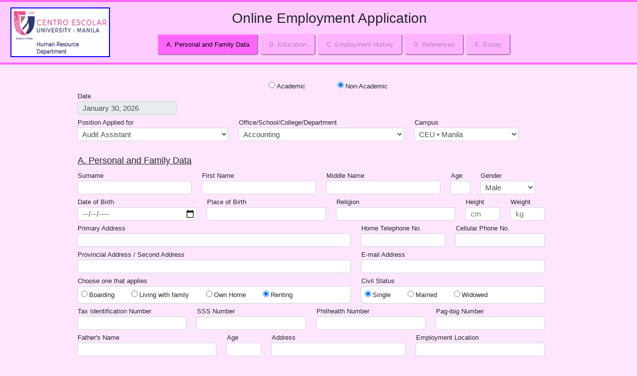

--- FILE ---
content_type: text/html; charset=UTF-8
request_url: https://hrd.ceu.edu.ph/
body_size: 6264
content:
﻿﻿
<html>
  
     <head>
    <title>CEU HRIS (OEA)</title>

	<!-- Charset -->
	<meta charset="UTF-8">

    <!-- Bootstrap -->
    <link rel="stylesheet" type="text/css" href="css/bootstrap.min.css">

    <!-- Style -->
    <link rel="stylesheet" type="text/css" href="css/style.css">

    <!-- jQuery -->
    <script src="https://ajax.googleapis.com/ajax/libs/jquery/2.1.1/jquery.min.js" type="19191ba36c654fef946ee989-text/javascript"></script>

    <!-- reCaptcha-->
    <script src="https://www.google.com/recaptcha/api.js" async defer type="19191ba36c654fef946ee989-text/javascript"></script> 
  </head>


  <body style="background-color:#ffe6ff;">
   <!-- Navbar -->
  <nav class="navbar fixed-top navbar-expand-lg" style="border-bottom:4px solid; border-top:4px solid; 
   border-color:#ff66ff; background-color:#ffccff; height:130px">
    <input type="image" id="headerImage" src="images/ceulogo2.jpg">
  <button class="navbar-toggler" type="button" data-toggle="collapse" data-target="#navbarTogglerDemo02" aria-controls="navbarTogglerDemo02" aria-expanded="false" aria-label="Toggle navigation">
    <span class="navbar-toggler-icon"></span>
  </button>

  <div class="collapse navbar-collapse" id="headerButtonGroup">
    <div id="myDIV">
      <h3 style="margin-left: 150px; margin-bottom:15px">Online Employment Application</h3>
      <button class="stepsBtn active" style="pointer-events: none; font-size:13px">A. Personal and Family Data</button>
      <button class="stepsBtn" style="pointer-events: none; font-size:13px" disabled>B. Education</button>
      <button class="stepsBtn" style="pointer-events: none; font-size:13px" disabled>C. Employment History</button>
      <button class="stepsBtn" style="pointer-events: none; font-size:13px" disabled>D. References</button>
      <button class="stepsBtn" style="pointer-events: none; font-size:13px" disabled>E. Essay</button>
    </div> 
  </div>
  </nav>
  <!-- /Navbar -->

  <br>
  <br>
  <br>
  <br>
  <br>
  
  

<div id="overAllDiv">

<div>

  <!-- dataDiv1 -->
<form action="db/test-server-merge2.php" method="POST" style="margin-bottom:0; ">
<div style="margin-top:20px;">
   
  </div>
  <br>
  <div class="dataDiv1">
    <div style="margin-left: 380px">
      <input type="radio" id="acad" style="margin-right:3px; height:14px" name="input_acad_nonacad" value="Academic" required onclick="if (!window.__cfRLUnblockHandlers) return false; showAcadInfo();" data-cf-modified-19191ba36c654fef946ee989-="">Academic
      </input>
      <input type="radio" id="non-acad" style="margin-left:60px; margin-right:3px; height:14px" name="input_acad_nonacad" value="Non-Academic" required onclick="if (!window.__cfRLUnblockHandlers) return false; showNonAcadInfo();" data-cf-modified-19191ba36c654fef946ee989-="">Non-Academic
      </input>
    </div>
    <div class="form-row" id="dateDiv">
      <div class="form-group">
        <label for="inputAddress2">Date</label>
        <input type="text" class="form-control" name="input_application_date" value="January 30, 2026" style="width:200px; pointer-events: none;" readonly>
      </div>
    </div>
    <div class="form-row" id="poc">
      <div class="form-group">
        <label for="input_position_applied">Position Applied for</label>
                  <select class="form-control" name="input_position_applied" id="input_position_applied">
                      <option class="acad_position" value="Fixed-Term" >Fixed-Term</option>
                         <option class="acad_position" value="Lecturer" >Lecturer</option>
                         <option class="non_acad_position" value="Audit Assistant" >Audit Assistant</option>
                         <option class="non_acad_position" value="Accountant" >Accountant</option>
                         <option class="non_acad_position" value="Guidance Counselor" >Guidance Counselor</option>
                         <option class="non_acad_position" value="Laboratory Technician" >Laboratory Technician</option>
                         <option class="non_acad_position" value="Librarian" >Librarian</option>
                         <option class="non_acad_position" value="Medical Technologist" >Medical Technologist</option>
                         <option class="non_acad_position" value="Nurse" >Nurse</option>
                         <option class="non_acad_position" value="Outreach Assistant" >Outreach Assistant</option>
                         <option class="non_acad_position" value="Psychometrician" >Psychometrician</option>
                         <option class="non_acad_position" value="Radiologic Technologist" >Radiologic Technologist</option>
                         <option class="non_acad_position" value="Dentist" >Dentist</option>
                         <option class="non_acad_position" value="Psychologist" >Psychologist</option>
                         <option class="non_acad_position" value="Physician" >Physician</option>
                         <option class="non_acad_position" value="Accounting Assistant" >Accounting Assistant</option>
                         <option class="non_acad_position" value="Career Service and Placement Assistant" >Career Service and Placement Assistant</option>
                         <option class="non_acad_position" value="Cashier" >Cashier</option>
                         <option class="non_acad_position" value="Clerk" >Clerk</option>
                         <option class="non_acad_position" value="Data Processing Assistant" >Data Processing Assistant</option>
                         <option class="non_acad_position" value="Educational Technology Assistant" >Educational Technology Assistant</option>
                         <option class="non_acad_position" value="HR Assistant" >HR Assistant</option>
                         <option class="non_acad_position" value="ICT Assistant" >ICT Assistant</option>
                         <option class="non_acad_position" value="Library Assistant" >Library Assistant</option>
                         <option class="non_acad_position" value="Marketing Assistant" >Marketing Assistant</option>
                         <option class="non_acad_position" value="Masscomm Laboratory Assistant" >Masscomm Laboratory Assistant</option>
                         <option class="non_acad_position" value="Student Development Assistant" >Student Development Assistant</option>
                         <option class="non_acad_position" value="Aircon and Refrigeration Technician" >Aircon and Refrigeration Technician</option>
                         <option class="non_acad_position" value="Carpenter" >Carpenter</option>
                         <option class="non_acad_position" value="Driver/ Messenger" >Driver/ Messenger</option>
                         <option class="non_acad_position" value="Educational Technology Technician" >Educational Technology Technician</option>
                         <option class="non_acad_position" value="Electrician" >Electrician</option>
                         <option class="non_acad_position" value="Gardener" >Gardener</option>
                         <option class="non_acad_position" value="Laboratory Technician" >Laboratory Technician</option>
                         <option class="non_acad_position" value="Library Aide" >Library Aide</option>
                         <option class="non_acad_position" value="Lifeguard" >Lifeguard</option>
                         <option class="non_acad_position" value="Machine Technician" >Machine Technician</option>
                         <option class="non_acad_position" value="Maintenance Technician" >Maintenance Technician</option>
                         <option class="non_acad_position" value="Mason" >Mason</option>
                         <option class="non_acad_position" value="Painter" >Painter</option>
                         <option class="non_acad_position" value="Plumber" >Plumber</option>
                         <option class="non_acad_position" value="Stockman/ Tinsmith" >Stockman/ Tinsmith</option>
                         <option class="non_acad_position" value="Utility Aide" >Utility Aide</option>
                         <option class="non_acad_position" value="Student Records Assistant" >Student Records Assistant</option>
                         <option class="acad_position" value="Preceptor" >Preceptor</option>
                         <option class="non_acad_position" value="Clinic Aide" >Clinic Aide</option>
                         <option class="non_acad_position" value="Coordinator, End-User Support (Helpdesk)" >Coordinator, End-User Support (Helpdesk)</option>
                         <option class="acad_position" value="Probationary" >Probationary</option>
                       </select>
               </div>
      <div class="form-group">
        <label for="inputAddress2">Office/School/College/Department</label>
                 <select class="form-control" name="input_department" id="input_department">
                      <option class="non_acad_department" value="Accounting" >Accounting</option>
                         <option class="non_acad_department" value="Auxiliary Services" >Auxiliary Services</option>
                         <option class="non_acad_department" value="Budget" >Budget</option>
                         <option class="non_acad_department" value="Human Resource" >Human Resource</option>
                         <option class="non_acad_department" value="Cash" >Cash</option>
                         <option class="non_acad_department" value="Center for Excellence in Teaching and Learning" >Center for Excellence in Teaching and Learning</option>
                         <option class="non_acad_department" value="Clinical Laboratory" >Clinical Laboratory</option>
                         <option class="non_acad_department" value="Community Outreach" >Community Outreach</option>
                         <option class="non_acad_department" value="Guidance and Counseling" >Guidance and Counseling</option>
                         <option class="non_acad_department" value="Health Services" >Health Services</option>
                         <option class="non_acad_department" value="Information and Communications Technology" >Information and Communications Technology</option>
                         <option class="non_acad_department" value="Internal Audit" >Internal Audit</option>
                         <option class="non_acad_department" value="Library" >Library</option>
                         <option class="non_acad_department" value="Marketing Communications" >Marketing Communications</option>
                         <option class="non_acad_department" value="Physical Plant and Facilities" >Physical Plant and Facilities</option>
                         <option class="non_acad_department" value="Planning and Monitoring" >Planning and Monitoring</option>
                         <option class="non_acad_department" value="Purchasing" >Purchasing</option>
                         <option class="non_acad_department" value="Registrar" >Registrar</option>
                         <option class="non_acad_department" value="Security" >Security</option>
                         <option class="non_acad_department" value="Student Affairs" >Student Affairs</option>
                         <option class="non_acad_department" value="Teaching and Learning Technology" >Teaching and Learning Technology</option>
                         <option class="acad_department" value="Dentistry" >Dentistry</option>
                         <option class="acad_department" value="Education, Liberal Arts, Music and Social Work" >Education, Liberal Arts, Music and Social Work</option>
                         <option class="acad_department" value="Graduate School" >Graduate School</option>
                         <option class="acad_department" value="Law and Jurisprudence" >Law and Jurisprudence</option>
                         <option class="acad_department" value="Medical Technology" >Medical Technology</option>
                         <option class="acad_department" value="Medicine" >Medicine</option>
                         <option class="acad_department" value="Nursing" >Nursing</option>
                         <option class="acad_department" value="Nutrition and Hospitality Management" >Nutrition and Hospitality Management</option>
                         <option class="acad_department" value="Optometry" >Optometry</option>
                         <option class="acad_department" value="Pharmacy" >Pharmacy</option>
                         <option class="acad_department" value="Science and Technology" >Science and Technology</option>
                         <option class="acad_department" value="Biological Sciences" >Biological Sciences</option>
                         <option class="acad_department" value="Computer Education" >Computer Education</option>
                         <option class="acad_department" value="Languages" >Languages</option>
                         <option class="acad_department" value="Mathematics" >Mathematics</option>
                         <option class="acad_department" value="NSTP" >NSTP</option>
                         <option class="acad_department" value="Physical Education" >Physical Education</option>
                         <option class="acad_department" value="Physical Sciences" >Physical Sciences</option>
                         <option class="acad_department" value="Psychology" >Psychology</option>
                         <option class="acad_department" value="Social Sciences and Humanities" >Social Sciences and Humanities</option>
                         <option class="non_acad_department" value="Science Laboratories Section" >Science Laboratories Section</option>
                         <option class="non_acad_department" value="Biological Sciences" >Biological Sciences</option>
                         <option class="non_acad_department" value="Computer Education" >Computer Education</option>
                         <option class="non_acad_department" value="Languages" >Languages</option>
                         <option class="non_acad_department" value="National Service Training Program" >National Service Training Program</option>
                         <option class="non_acad_department" value="Physical Education" >Physical Education</option>
                         <option class="non_acad_department" value="Physical Sciences and Mathematics" >Physical Sciences and Mathematics</option>
                         <option class="non_acad_department" value="Psychology" >Psychology</option>
                         <option class="non_acad_department" value="Social Sciences and Humanities" >Social Sciences and Humanities</option>
                         <option class="non_acad_department" value="Career Services and Placement Department" >Career Services and Placement Department</option>
                         <option class="non_acad_department" value="Center for Excellence in Learning and Teaching" >Center for Excellence in Learning and Teaching</option>
                         <option class="non_acad_department" value="Clinical Laboratory" >Clinical Laboratory</option>
                         <option class="non_acad_department" value="Guidance and Counseling Department" >Guidance and Counseling Department</option>
                         <option class="non_acad_department" value="Library" >Library</option>
                         <option class="non_acad_department" value="Management Information Section" >Management Information Section</option>
                         <option class="non_acad_department" value="Teaching and Learning Technology Department" >Teaching and Learning Technology Department</option>
                         <option class="non_acad_department" value="University Publication" >University Publication</option>
                         <option class="non_acad_department" value="Accountancy and Management" >Accountancy and Management</option>
                         <option class="non_acad_department" value="Dentistry" >Dentistry</option>
                         <option class="non_acad_department" value="Education Liberal Arts Music and Social Work" >Education Liberal Arts Music and Social Work</option>
                         <option class="non_acad_department" value="Medical Technology" >Medical Technology</option>
                         <option class="non_acad_department" value="Medicine" >Medicine</option>
                         <option class="non_acad_department" value="Nursing" >Nursing</option>
                         <option class="non_acad_department" value="Nutrition and Hospitality Management" >Nutrition and Hospitality Management</option>
                         <option class="non_acad_department" value="Optometry" >Optometry</option>
                         <option class="non_acad_department" value="Pharmacy" >Pharmacy</option>
                         <option class="non_acad_department" value="Science and Technology" >Science and Technology</option>
                         <option class="non_acad_department" value="Graduate School" >Graduate School</option>
                         <option class="non_acad_department" value="Professional and Continuing Education" >Professional and Continuing Education</option>
                       </select>
               </div>
      <div class="form-group">
        <label for="input_campus">Campus</label>
        <select name="input_campus" class="form-control" style="width:210px">
          <option value="CEU &#8226 Manila" selected>CEU &#8226 Manila</option>
	  <option value="CEU &#8226 Makati">CEU &#8226 Makati</option>
	  <option value="CEU &#8226 Malolos">CEU &#8226 Malolos</option>
        </select>
      </div>
    </div>
  </div>
<!-- /dataDiv1 -->

  <div class="dataDiv2">
  <div class="form-row" style="margin-top:20px;">
    <div class="form-group">
      <label style="font-size:18px;"><u>A. Personal and Family Data</u></label>
    </div>
  </div>
  <div class="form-row">
    <div class="form-group">
      <label for="input_surname">Surname</label>
      <input type="text" class="form-control" value=""
       name="input_surname" style="width:230px" required>
    </div>
    <div class="form-group">
      <label for="input_firstname">First Name</label>
      <input type="text" class="form-control" value=""
       name="input_firstname" style="width:230px" required>
    </div>
    <div class="form-group">
      <label for="input_middlename">Middle Name</label>
      <input type="text" class="form-control" value=""
       name="input_middlename" style="width:230px">
    </div>
    <div class="form-group">
      <label for="input_age">Age</label>
      <input type="text" class="form-control" value="" name="input_age" maxlength="2" onkeypress="if (!window.__cfRLUnblockHandlers) return false; return isNumberKey(event)" style="width:40px" required data-cf-modified-19191ba36c654fef946ee989-="">
    </div>
    <div class="form-group">
        <label for="input_gender">Gender</label>
        <select name="input_gender" class="form-control" style="width:110px">
          <option value="Male" selected>Male</option>
	  <option value="Female">Female</option>
        </select>
      </div>
  </div>
  <div class="form-row">
    <div class="form-group">
      <label for="input_dob">Date of Birth</label>
      <input type="date" class="form-control" value=""
       placeholder="YYYY-MM-DD" name="input_dob" style="width:240px" required>
    </div>
    <div class="form-group">
      <label for="input_pob">Place of Birth</label>
      <input type="text" class="form-control" value=""
       name="input_pob" style="width:240px" required>
    </div>
    <div class="form-group">
      <label for="input_religion">Religion</label>
      <input type="text" class="form-control" value=""
       name="input_religion" style="width:240px">
    </div>
    <div class="form-group">
      <label for="input_height">Height</label>
      <input type="text" class="form-control" value="" name="input_height" onkeypress="if (!window.__cfRLUnblockHandlers) return false; return isNumberKey(event)" placeholder="cm" style="width:70px" data-cf-modified-19191ba36c654fef946ee989-="">
    </div>
    <div class="form-group">
      <label for="input_weight">Weight</label>
      <input type="text" class="form-control" value="" name="input_weight" onkeypress="if (!window.__cfRLUnblockHandlers) return false; return isNumberKey(event)" placeholder="kg" style="width:70px" data-cf-modified-19191ba36c654fef946ee989-="">
    </div>
  </div>
  <div class="form-row">
    <div class="form-group">
      <label for="input_primary_address">Primary Address</label>
      <input type="text" class="form-control" value=""
       name="input_primary_address" style="width:550px" required>
    </div>
    <div class="form-group">
      <label for="input_telno">Home Telephone No.</label>
      <input type="text" class="form-control" value="" name="input_telno" onkeypress="if (!window.__cfRLUnblockHandlers) return false; return isNumberKey(event)" maxlength="7" style="width:170px" data-cf-modified-19191ba36c654fef946ee989-="">
    </div>
    <div class="form-group">
      <label for="input_celno">Cellular Phone No.</label>
      <input type="text" class="form-control" value="" name="input_celno" onkeypress="if (!window.__cfRLUnblockHandlers) return false; return isNumberKey(event)" maxlength="11" style="width:180px" required data-cf-modified-19191ba36c654fef946ee989-="">
    </div>
  </div>
  <div class="form-row">
    <div class="form-group">
      <label for="inputCity">Provincial Address / Second Address</label>
      <input type="text" class="form-control" value=""
       name="input_provincial_address" style="width:550px">
    </div>
    <div class="form-group">
      <label for="input_email">E-mail Address</label>
      <input type="text" class="form-control" value=""
      name="input_email" style="width:370px" required>
    </div>
  </div>
 </div>
    <!-- /dataDiv2 -->
  <!-- dataDiv3 -->
<div class="dataDiv3">
    <div class="form-row">
      <div class="form-group">
        <label>Choose one that applies</label><br>
          <div class="cotaDiv"  style="width:550px; background-color:white">
	    <div class="radioDiv" style="padding: 7px">
              <input type="radio" style="margin-right:3px;" name="input_home_status" value="boarding"
               id="boarding" required>Boarding</input>
              <input type="radio" style="margin-left:30px; margin-right:3px;" name="input_home_status"
               id="lwf" value="Living with Family" required>Living with family</input>
              <input type="radio" style="margin-left:30px; margin-right:3px;" name="input_home_status"
               id="oh" value="Own Home" required>Own Home</input>
              <input type="radio" style="margin-left:30px; margin-right:3px;" name="input_home_status"
               id="renting" value="Renting" required>Renting</input>
	    </div>
          </div>
        </div>
      <div class="form-group">
        <label>Civil Status</label><br>
          <div class="cotaDiv"  style="width:370px; background-color:white">
	    <div style="padding: 7px;">
              <input type="radio" style="margin-right:3px;" name="input_civil_status"
               id="single" required value="Single" checked="checked">Single</input>
              <input type="radio" style="margin-left:30px; margin-right:3px" name="input_civil_status"
               id="married" required value="Married">Married</input>
              <input type="radio" style="margin-left:30px; margin-right:3px;" name="input_civil_status"
               id="widowed" required value="Widowed">Widowed</input>
	    </div>
          </div>
      </div>
    </div>
  </div>
<!-- /dataDiv3 -->
<!-- dataDiv4 -->
  <div class="dataDiv4">
  <div class="form-row">
    <div class="form-group">
      <label for="input_tin">Tax Identification Number</label>
      <input type="text" class="form-control" value="" name="input_tin" onkeypress="if (!window.__cfRLUnblockHandlers) return false; return isNumberKey(event)" maxlength="9" style="width:220px" data-cf-modified-19191ba36c654fef946ee989-="">
    </div>
    <div class="form-group">
      <label for="input_sss">SSS Number</label>
      <input type="text" class="form-control" value="" name="input_sss" onkeypress="if (!window.__cfRLUnblockHandlers) return false; return isNumberKey(event)" maxlength="10" style="width:220px" data-cf-modified-19191ba36c654fef946ee989-="">
    </div>
    <div class="form-group">
      <label for="input_philhealth_number">Philhealth Number</label>
      <input type="text" class="form-control" value="" name="input_philhealth_number" onkeypress="if (!window.__cfRLUnblockHandlers) return false; return isNumberKey(event)" maxlength="12" style="width:220px" data-cf-modified-19191ba36c654fef946ee989-="">
    </div>
    <div class="form-group">
      <label for="input_pagibig_number">Pag-ibig Number</label>
      <input type="text" class="form-control" value="" name="input_pagibig_number" onkeypress="if (!window.__cfRLUnblockHandlers) return false; return isNumberKey(event)" maxlength="12" style="width:220px" data-cf-modified-19191ba36c654fef946ee989-="">
    </div>
  </div>

    <div class="form-row">
      <div class="form-group">
        <label for="input_father_name">Father's Name</label>
        <input type="text" class="form-control" value=""
         name="input_father_name" style="width:280px" required>
      </div>
      <div class="form-group">
        <label for="input_father_age">Age</label>
        <input type="text" class="form-control" value="" name="input_father_age" maxlength="2" onkeypress="if (!window.__cfRLUnblockHandlers) return false; return isNumberKey(event)" style="width:70px" required data-cf-modified-19191ba36c654fef946ee989-="">
      </div>
      <div class="form-group">
        <label for="input_father_address">Address</label>
        <input type="text" class="form-control" value=""
         name="input_father_address" style="width:270px" required>
      </div>
      <div class="form-group">
        <label for="input_father_workloc">Employment Location</label>
        <input type="text" class="form-control" value=""
         name="input_father_workloc" style="width:260px">
      </div>
    </div>
 
    <div class="form-row">
      <div class="form-group">
        <label for="input_mother_name">Mother's Name</label>
        <input type="text" class="form-control" value=""
         name="input_mother_name" style="width:280px" required>
      </div>
      <div class="form-group">
        <label for="input_mother_age">Age</label>
        <input type="text" class="form-control" value="" name="input_mother_age" maxlength="2" onkeypress="if (!window.__cfRLUnblockHandlers) return false; return isNumberKey(event)" style="width:70px" required data-cf-modified-19191ba36c654fef946ee989-="">
      </div>
      <div class="form-group">
        <label for="input_mother_address">Address</label>
        <input type="text" class="form-control" value=""
         name="input_mother_address" style="width:270px" required>
      </div>
      <div class="form-group">
        <label for="input_mother_workloc">Employment Location</label>
        <input type="text" class="form-control" value=""
         name="input_mother_workloc" style="width:260px">
      </div>
    </div>
    <div class="form-row">
      <div class="form-group">
        <label for="input_spouse_name">Spouse's Name</label>
        <input type="text" class="form-control" value=""
         name="input_spouse_name" style="width:280px">
      </div>
      <div class="form-group">
        <label for="input_spouse_age">Age</label>
        <input type="text" class="form-control" value="" name="input_spouse_age" onkeypress="if (!window.__cfRLUnblockHandlers) return false; return isNumberKey(event)" maxlength="2" style="width:70px" data-cf-modified-19191ba36c654fef946ee989-="">
      </div>
      <div class="form-group">
        <label for="input_spouse_address">Address</label>
        <input type="text" class="form-control" value=""
         name="input_spouse_address" style="width:270px">
      </div>
      <div class="form-group">
        <label for="input_spouse_workloc">Employment Location</label>
        <input type="text" class="form-control" value=""
         name="input_spouse_workloc" style="width:260px">
      </div>
    </div>
    <div class="form-row">
      <div class="form-group">
        <label for="inputAddress2">Child's Name</label>
        <div id="childnameDiv">
          <input type="text" class="form-control"
           placeholder="Child 1" name="input_child_name[]" style="width:280px">
	</div>
      </div>
      <div class="form-group">
        <label for="inputAddress2">Age</label>
        <div id="childageDiv">
          <input type="text" class="form-control" name="input_child_age[]" onkeypress="if (!window.__cfRLUnblockHandlers) return false; return isNumberKey(event)" maxlength="2" style="width:70px;" data-cf-modified-19191ba36c654fef946ee989-="">
        </div>
      </div>
      <div class="form-group">
        <label for="inputAddress2">Address</label>
	<div id="childaddressDiv">
          <input type="text" class="form-control"
           name="input_child_address[]" style="width:270px">
	</div>
      </div>
      <div class="form-group">
        <label for="inputAddress2">School Location</label>
	<div id="childschoolDiv">
          <input type="text" class="form-control"
           name="input_child_studloc[]" style="width:260px">
	</div>
      </div>
    </div>
    <div class="child_spacer"></div>
    <a class="fields_green" onclick="if (!window.__cfRLUnblockHandlers) return false; addchild()" data-cf-modified-19191ba36c654fef946ee989-="">Add Child</a>
 </div>
  <!-- /dataDiv4 -->
  <br>
  <!-- dataDiv5 -->
   <div class="dataDiv5" style="margin-left:30px; padding:10px; padding-bottom:0">
    <div class="form-row">
      <div class="form-group">
        <label>Are you related by consanguinity of affinity to any officer or employee of the University?</label>
        <input type="radio" style="margin-right:3px; margin-left:5px" id="related" value="Yes" onclick="if (!window.__cfRLUnblockHandlers) return false; ShowHideDiv()" name="input_rel_radio" required data-cf-modified-19191ba36c654fef946ee989-="">Yes</input>
        <input type="radio" style="margin-left:10px; margin-right:3px" id="non-related" value="No" onclick="if (!window.__cfRLUnblockHandlers) return false; ShowHideDiv()" name="input_rel_radio" required data-cf-modified-19191ba36c654fef946ee989-="">No</input>
      </div>
    </div>
   </div>
  <!-- /dataDiv5 -->
  <!-- dataDiv6 -->
   <div class="dataDiv6" style="margin-left:40px; display: none" id="relativeTxtArea">
    <div class="form-row" style="margin-left:20px">
      <div class="form-group" style="">
        <label for="inputAddress2">If "Yes", please give information required below :</label><br>
        <label for="inputAddress2" style="margin-left:20px">Relative's Name</label>
        <input type="text" class="form-control" name="input_rel1_name"  style="width:245px; margin-left:20px;">
        <input type="text" class="form-control" name="input_rel2_name"  style="width:245px; margin-left:20px;
         margin-top:10px;">
        <input type="text" class="form-control" name="input_rel3_name"  style="width:245px; margin-left:20px;
         margin-top:10px;">
      </div>
      <div class="form-group" style="margin-left:0">
        <br>
        <label for="inputAddress2">Relationship</label>
        <input type="text" class="form-control" name="input_rel1_relationship" style="width:170px;">
        <input type="text" class="form-control" name="input_rel2_relationship" style="width:170px; margin-top:10px;">
        <input type="text" class="form-control" name="input_rel3_relationship" style="width:170px; margin-top:10px;">
      </div>
      <div class="form-group">
 	<br>
        <label for="inputAddress2">Position</label>
        <input type="text" class="form-control" name="input_rel1_position" style="width:170px">
        <input type="text" class="form-control" name="input_rel2_position" style="width:170px; margin-top:10px;">
        <input type="text" class="form-control" name="input_rel3_position" style="width:170px; margin-top:10px;">
      </div>
      <div class="form-group">
 	<br>
        <label for="inputAddress2">Department/Office & Campus</label>
        <input type="text" class="form-control" name="input_rel1_office" style="width:200px">
        <input type="text" class="form-control" name="input_rel2_office" style="width:200px; margin-top:10px;">
        <input type="text" class="form-control" name="input_rel3_office" style="width:200px; margin-top:10px;">
      </div>
    </div>
  </div>
 <!-- /dataDiv6 -->
  <!-- dataDiv7 -->
  <div class="dataDiv7">
    <div class="form-row">
      <div class="form-group">
        <label>Have you ever had any illness, ailment or injury?</label>
        <input type="radio" style="margin-right:3px; margin-left:5px" id="ill" name="input_illness_radio"
         value="Yes" required>Yes</input>
        <input type="radio" style="margin-left:10px; margin-right:3px" id="not-ill" name="input_illness_radio"
         value="No" required>No</input>
      </div>
    </div>
    <div class="form-row">
      <div class="form-group">
        <label>Have you consulted any physician during the last five years?</label>
        <input type="radio" id="with-physician" onclick="if (!window.__cfRLUnblockHandlers) return false; ShowHideDiv()" style="margin-right:3px; margin-left:5px" value="Yes" name="input_physician_radio" required data-cf-modified-19191ba36c654fef946ee989-="">Yes</input>
        <input type="radio" id="non-physician" onclick="if (!window.__cfRLUnblockHandlers) return false; ShowHideDiv()" style="margin-left:10px; margin-right:3px" value="No" name="input_physician_radio" required data-cf-modified-19191ba36c654fef946ee989-="">No</input>
      </div>
    </div>
    <div class="form-row" style="margin-left:20px; display:none; width:650px"  id="physicianTxtArea">
      <div class="form-group" style="margin-right:4px">
        <label for="inputAddress2">If yes, give date, reason, nature and duration of treatment, and result :</label>
        <textarea class="form-control" name="input_physician_text" rows="1" cols="30"></textarea>
      </div>
    </div>
    <div class="form-row">
      <div class="form-group">
        <label for="inputAddress2">Have you ever been convicted or charged with a violation of any law or ordinance?</label>
        <input type="radio" id="convicted" onclick="if (!window.__cfRLUnblockHandlers) return false; ShowHideDiv()" style="margin-right:3px; margin-left:5px" value="Yes" name="input_conviction_radio" required data-cf-modified-19191ba36c654fef946ee989-="">Yes</input>
        <input type="radio" id="not-convicted" onclick="if (!window.__cfRLUnblockHandlers) return false; ShowHideDiv()" style="margin-left:10px; margin-right:3px" value="No" name="input_conviction_radio" required data-cf-modified-19191ba36c654fef946ee989-="">No</input>
      </div>
    </div>
    <div class="form-row" style="margin-left:20px; display:none; width:650px" id="convictionTxtArea">
      <div class="form-group" style="margin-right:4px">
        <label for="inputAddress2">If yes, give date and explain :</label>
        <textarea class="form-control" name="input_conviction_text" rows="1" cols="48"></textarea>
      </div>
    </div>
   </div>
  </div>
    </div>
  <!-- /dataDiv7 -->

  <!-- hidden input -->
  <input type="hidden" name="input_access_to_2" value="1">
  <input type="hidden" name="input_applicant_number" value="﻿﻿﻿A-3690">
 
  <!-- footer -->
    <br>
    <nav style="border-top:4px solid; border-color:#ff66ff; background-color:#ffb3ff; padding:5px">
      <div align="right">
        <button type="submit" name="nxtBtn1" class="nxtBtn">Next &gt;&gt;</button>
      </div>
    </nav>
  
      
      </form>
  </div>

  <script type="19191ba36c654fef946ee989-text/javascript">
    function isNumberKey(evt)
      {
         var charCode = (evt.which) ? evt.which : event.keyCode
         if (charCode > 31 && (charCode < 48 || charCode > 57))
            return false;

         return true;
      }
  </script>

  <script type="19191ba36c654fef946ee989-text/javascript">
	var child = 1;
        function addchild(){
	   if(confirm("Add another field?")){
		child++;
	        var div = document.getElementById("childnameDiv");
		var newtable = document.createElement("div");
		newtable.setAttribute("id","div2");
		newtable.setAttribute("style","width:280px; margin-top:5px");
		newtable.innerHTML = "<input type='text' class='form-control' placeholder='Child " + child + "' name='input_child_name[]'>";
		div.appendChild(newtable);

		var div = document.getElementById("childageDiv");
		var newtable = document.createElement("div");
		newtable.setAttribute("id","div2");
		newtable.setAttribute("style","width:70px; margin-top:5px");
		newtable.innerHTML = "<input type='text' class='form-control' name='input_child_age[]'>";
		div.appendChild(newtable);

		var div = document.getElementById("childaddressDiv");
		var newtable = document.createElement("div");
		newtable.setAttribute("id","div2");
		newtable.setAttribute("style","width:270px; margin-top:5px");
		newtable.innerHTML = "<input type='text' class='form-control' name='input_child_address[]'>";
		div.appendChild(newtable);

		var div = document.getElementById("childschoolDiv");
		var newtable = document.createElement("div");
		newtable.setAttribute("id","div2");
		newtable.setAttribute("style","width:260px; margin-top:5px");
		newtable.innerHTML = "<input type='text' class='form-control' name='input_child_studloc[]'>";
		div.appendChild(newtable);
		div.scrollIntoView();
 	   }
       }

	
  </script>

  <script type="19191ba36c654fef946ee989-text/javascript">
        function ShowHideDiv() {
        var physicianCheckYes = document.getElementById("with-physician");
        var physicianTxtArea = document.getElementById("physicianTxtArea");
        physicianTxtArea.style.display = physicianCheckYes.checked ? "block" : "none";

        var convictionCheckYes = document.getElementById("convicted");
        var convictionTxtArea = document.getElementById("convictionTxtArea");
        convictionTxtArea.style.display = convictionCheckYes.checked ? "block" : "none";

        var relativeCheckYes = document.getElementById("related");
        var relativeTxtArea = document.getElementById("relativeTxtArea");
        relativeTxtArea.style.display = relativeCheckYes.checked ? "block" : "none";
        }
  
        // acad or non-acad radio button
        var acad_radio = '';
        if (acad_radio === "academic") {
            $("#acad").prop("checked",true);
            $("#non-acad").prop("checked",false);
        } else {
            $("#acad").prop("checked",false);
            $("#non-acad").prop("checked",true);
          }

       // home status radio button
       var home_stat_radio = '';
       if (home_stat_radio === "boarding") {
            $("#boarding").prop("checked",true);
            $("#lwf").prop("checked",false);
            $("#oh").prop("checked",false);
            $("#renting").prop("checked",false);
          }
       else if (home_stat_radio === "living with family") {
            $("#boarding").prop("checked",false);
            $("#lwf").prop("checked",true);
            $("#oh").prop("checked",false);
            $("#renting").prop("checked",false);
          }
        else if (home_stat_radio === "own home") {
            $("#boarding").prop("checked",false);
            $("#lwf").prop("checked",false);
            $("#oh").prop("checked",true);
            $("#renting").prop("checked",false);
          }
        else {
            $("#boarding").prop("checked",false);
            $("#lwf").prop("checked",false);
            $("#oh").prop("checked",false);
            $("#renting").prop("checked",true);
          }



       // relative radio button
       var rel_radio = '';
       if (rel_radio === "related") {
            $("#related").prop("checked",true);
            $("#non-related").prop("checked",false);
            var relativeCheckYes = document.getElementById("related");
            var relativeTxtArea = document.getElementById("relativeTxtArea");
            relativeTxtArea.style.display = relativeCheckYes.checked ? "block" : "none";
          } else {
            $("#related").prop("checked",false);
            $("#non-related").prop("checked",true);
          }

       // ill radio button
       var illness_radio = '';
       if (illness_radio === "ill") {
            $("#ill").prop("checked",true);
            $("#not-ill").prop("checked",false);
          } else {
            $("#ill").prop("checked",false);
            $("#not-ill").prop("checked",true);
          }

      // physician radio button
       var physician_radio = '';
       if (physician_radio === "with physician") {
            $("#with-physician").prop("checked",true);
            $("#non-physician").prop("checked",false);
             var physicianCheckYes = document.getElementById("with-physician");
             var physicianTxtArea = document.getElementById("physicianTxtArea");
            physicianTxtArea.style.display = physicianCheckYes.checked ? "block" : "none";
          } else {
            $("#with-physician").prop("checked",false);
            $("#non-physician").prop("checked",true);
          }

     // conviction radio button
       var conviction_radio = '';
       if (conviction_radio === "convicted") {
            $("#convicted").prop("checked",true);
            $("#not-convicted").prop("checked",false);
             var convictionCheckYes = document.getElementById("convicted");
             var convictionTxtArea = document.getElementById("convictionTxtArea");
            convictionTxtArea.style.display = convictionCheckYes.checked ? "block" : "none";
          } else {
            $("#convicted").prop("checked",false);
            $("#not-convicted").prop("checked",true);
          }


  </script>
  <script type="19191ba36c654fef946ee989-text/javascript">
  /*
  * BY DEFAULT, DISPALY NON-ACAD SELECT INPUTS ()
  *
  * ALL SELECTED VALUE MUST BE RETAINED (STEP 1) EVEN THE USER CLICK THE STEP 2 BACK BUTTON
  */
    var acad_radio = document.getElementById('acad');
    var non_acad_radio = document.getElementById('non-acad');
    var acad_positions = document.getElementsByClassName('acad_position');
    var non_acad_positions = document.getElementsByClassName('non_acad_position');
    var acad_departments = document.getElementsByClassName('acad_department');
    var non_acad_departments = document.getElementsByClassName('non_acad_department');
    var input_position_applied = document.getElementById('input_position_applied');
    var input_department = document.getElementById('input_department');
    
    window.onload = function() {
      pas = "";
      if(pas == '') {
         // DISPLAY NON-ACAD DEPARTMENTS AND AVAILABLE POSITIONS BY DEFAULT
        showNonAcadInfo();
        
        input_position_applied.value = non_acad_positions[0].value;
        input_department.value = non_acad_departments[0].value;
      }
      else {
        // DISPLAY USER SELECTED OPTIONS FOR DEPARTMENTS AND AVAILABLE POSITIONS
        acad_nonacad = "";
        if(acad_nonacad == 'Academic') {
          showAcadInfo();
          document.getElementById("acad").checked = true;
        }
        
        else {
          showNonAcadInfo();
        }
      }
    };
    
    function showAcadInfo() {
      for(var i = 0, length = non_acad_positions.length; i < length; i++) {
          non_acad_positions[i].style.display = 'none';
      }
      
      for(var i = 0, length = acad_positions.length; i < length; i++) {
          acad_positions[i].style.display = 'block';
      }
      
      for(var i = 0, length = non_acad_departments.length; i < length; i++) {
          non_acad_departments[i].style.display = 'none';
      }
      
      for(var i = 0, length = acad_departments.length; i < length; i++) {
          acad_departments[i].style.display = 'block';
      }
      
      input_position_applied.value = acad_positions[0].value;
      input_department.value = acad_departments[0].value;
    }
    
    function showNonAcadInfo() {
      for(var i = 0, length = non_acad_positions.length; i < length; i++) {
          non_acad_positions[i].style.display = 'block';
      }
      
      for(var i = 0, length = acad_positions.length; i < length; i++) {
          acad_positions[i].style.display = 'none';
      }
      
      for(var i = 0, length = non_acad_departments.length; i < length; i++) {
          non_acad_departments[i].style.display = 'block';
      }
      
      for(var i = 0, length = acad_departments.length; i < length; i++) {
          acad_departments[i].style.display = 'none';
      }
      
      input_position_applied.value = non_acad_positions[0].value;
      input_department.value = non_acad_departments[0].value;
    }
  </script>
  <script src="/cdn-cgi/scripts/7d0fa10a/cloudflare-static/rocket-loader.min.js" data-cf-settings="19191ba36c654fef946ee989-|49" defer></script></body>
</html>


--- FILE ---
content_type: text/css
request_url: https://hrd.ceu.edu.ph/css/style.css
body_size: 414
content:

.form-group {
   margin-right:20px;
   margin-bottom:5px;
}

input {
   margin-top:0px;
}

label {
   margin:1px;
}

#inputDOB, #inputSurname, #inputFirstname, #inputMiddlename{
   width:170px;
}

#inputReligion,#inputPAddress {
   width: 300px;
}

#inputPOB {
   width:360px;
}

.cotaDiv {
   border:1px solid;
   border-color:#c2d6d6;
   border-radius: 4px;
   height: 35px;
}

.dataDiv56 {
   border:1px solid;
   border-color:#c2d6d6;
   border-radius: 4px;
   height: 200px;
   width: 960px;
}

.dataDiv1 {
   font-size:13px;
   margin-left:40px;
}

.dataDiv2, .dataDiv3, .dataDiv4, .dataDiv5, .dataDiv6, .dataDiv7 {
   margin-left:40px;
   font-size: 13px;
}

.dataDiv1 input, .dataDiv2 input, .dataDiv4 input, .dataDiv6 input {
   height:27px;
   font-size:15px;
   padding: 0;
   padding-left:10px;
}

.dataDiv1 select, .dataDiv2 select {
   height:27px;
   font-size:15px;
   padding: 0;
   padding-left:5px;
}

/* add field */
.fields_green {
  margin-left:5px;
  cursor: pointer;
  padding: 3px 10px;
  background-color: #ffccff;
  border:1px solid;
  border-color: #ffb3ff;
  border-radius:5px;
  color: white;
}

.fields_green:hover {
  background-color: #ff99ff;
}

/* @media */
#headerImage {
  margin-left:0; 
  height:100px; width:150px; 
  border:2px solid; 
  border-color:blue
}

#headerButtonGroup {
  margin-left:50px;
}

#step4Div {
  font-size:13px;
  margin-left:40px;
}

#step4Div input {
  height:27px;
  font-size:15px;
  padding: 0;
  padding-left:10px;
}

#thankyouBG {
  height:620px;
  width:130%;
  opacity:0.6;
}

#thankyouMSG {
  margin-left:220px; margin-top: 100px; height:280px; width:650px; 
  background-color:pink; border-radius:20px; border: 1px solid; opacity:0.8;
}

#toceuBtn {
  text-decoration:none; border-color:#ff4d6a; border-radius:12px; outline: none;
  padding: 10px 10px; font-size:12px; background-color: #ff4d6a; cursor: pointer;
  color:white; margin-left:350px;

  animation-name: flash; animation-duration: 2s; animation-timing-function: linear;
  animation-iteration-count: infinite;

  //Firefox 1+
  -webkit-animation-name: flash; -webkit-animation-duration: 3s;
  -webkit-animation-timing-function: linear; -webkit-animation-iteration-count: infinite;

}

.child_spacer {
  margin-top:3px;
}

#whyDiv {
  margin-left:30px;
}

#whyTxtArea {
  text-indent: 50px;
  width:900px;
  height:200px;
}

#step5Spacer {
  margin-bottom:14.5px;
}

@media screen and (min-width: 1280px) {
      #overAllDiv {
        margin-left:120px;
        overflow-x: hidden; 
      }      

      nav #headerImage {
        margin-left:5px; 
        height:100px; 
        width:200px; 
        border:2px solid; 
        border-color:blue
      }

      nav #headerButtonGroup {
        margin-left:95px;
      }

      #step4Spacer {
	margin-bottom:305px;
      }
 
      #whyDiv {
	margin-left:100px;
      }

      #whyTxtArea {
	text-indent: 50px;
	width:1050px;
 	height:400px;
      }

      #step5Spacer {
	margin-bottom:32.5px;
      }  

      #thankyouBG {
        height:910px;
        width:106%;
        opacity:0.6;
      }

      #thankyouMSG {
  	margin-left:340px; margin-top: 260px; height:270px; width:650px; 
        background-color:pink; border-radius:20px; border: 2px solid; opacity:0.8;
      }
  
      #toceuBtn {
        text-decoration:none; border-color:#ff4d6a; border-radius:12px; outline: none;
        padding: 10px 10px; font-size:12px; background-color: #ff4d6a; cursor: pointer;
        color:white; margin-left:380px;

        animation-name: flash; animation-duration: 2s; animation-timing-function: linear;
        animation-iteration-count: infinite;

        //Firefox 1+
        -webkit-animation-name: flash; -webkit-animation-duration: 3s;
        -webkit-animation-timing-function: linear; -webkit-animation-iteration-count: infinite;
      }

      .fields_green {
        cursor: pointer;
        padding: 3px 10px;
        background-color: #ffccff;
	border:1px solid;
  	border-color: #ffb3ff;
        border-radius:5px;
        color: white;
      }

      .child_spacer {
        margin-top:5px;
      }		
    }

/* Footer */

/* Button Pagination */
  /* Style the buttons */
    .stepsBtn {
       border-color:#ffb3ff;
       border-radius:5px;
       outline: none;
       padding: 10px 16px;
       background-color: #ffb3ff;
       cursor: pointer;
       
     }

  /* Style the active class (and buttons on mouse-over) */
    .active {
        background-color: #ff66ff;
        color: black;
     } 

/* Button */
.nxtBtn, .bckBtn {
       border-color:#ffb3ff;
       border-radius:5px;
       outline: none;
       padding: 10px 16px;
       background-color: #800080;
       cursor: pointer;
       color:white;
}

.nxtBtn:hover, .bckBtn:hover {
       background-color: #4d004d;
}

/* flash the toceu button */
@keyframes flash {  
    0% { opacity: 1.0; }
    50% { opacity: 0.5; }
    100% { opacity: 1.0; }
}

//Firefox 1+
@-webkit-keyframes flash {  
    0% { opacity: 1.0; }
    50% { opacity: 0.5; }
    100% { opacity: 1.0; }
}
